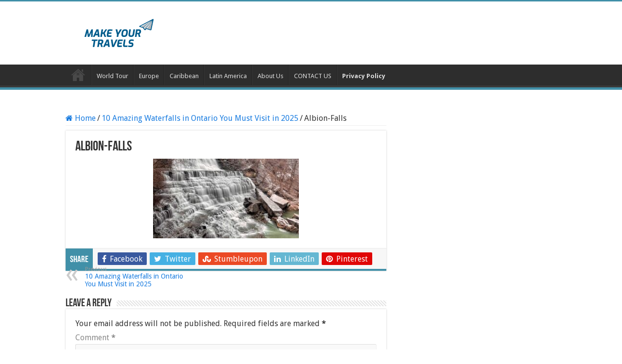

--- FILE ---
content_type: text/html; charset=utf-8
request_url: https://www.google.com/recaptcha/api2/aframe
body_size: 268
content:
<!DOCTYPE HTML><html><head><meta http-equiv="content-type" content="text/html; charset=UTF-8"></head><body><script nonce="qdKoWjLAw3m1Aj9UXqwPyg">/** Anti-fraud and anti-abuse applications only. See google.com/recaptcha */ try{var clients={'sodar':'https://pagead2.googlesyndication.com/pagead/sodar?'};window.addEventListener("message",function(a){try{if(a.source===window.parent){var b=JSON.parse(a.data);var c=clients[b['id']];if(c){var d=document.createElement('img');d.src=c+b['params']+'&rc='+(localStorage.getItem("rc::a")?sessionStorage.getItem("rc::b"):"");window.document.body.appendChild(d);sessionStorage.setItem("rc::e",parseInt(sessionStorage.getItem("rc::e")||0)+1);localStorage.setItem("rc::h",'1768915645070');}}}catch(b){}});window.parent.postMessage("_grecaptcha_ready", "*");}catch(b){}</script></body></html>